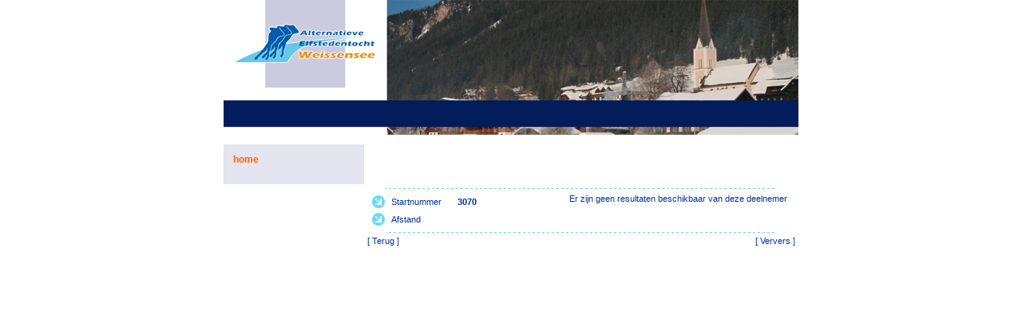

--- FILE ---
content_type: text/html; charset=UTF-8
request_url: https://results.ultimate.dk/events/2010/iceskating/weissensee/front/person.php?eventid=3&bib=3070&SearchString=&SearchField=Name&SearchDistance=All&SearchCategory=All&StartRecord=700
body_size: 937
content:
<html>
<head>
<title>SWM - Weissensee - Results</title>
<style>
body		{ font-family: Arial; font-size: 11; color: rgb(0,51,153); text-decoration: none; font-weight: normal; font-style: normal; }
table		{ font-family: Arial; font-size: 11; color: rgb(0,51,153); text-decoration: none; font-weight: normal; font-style: normal; }

.h1			{ font-family: Arial; font-size: 18; color: rgb(255,102,0); text-decoration: none; font-weight: bold; font-style: italic; }
.h2			{ font-family: Arial; font-size: 16; color: rgb(255,102,0); text-decoration: none; font-weight: bold; font-style: italic; }
.h3			{ font-family: Arial; font-size: 12; color: rgb(255,102,0); text-decoration: none; font-weight: bold; font-style: none; }

.shade1		{ font-family: Arial; font-size: 11; color: rgb(0,51,153); background-color: rgb(255,255,255); text-decoration: none; font-weight: normal; font-style: normal; }
.shade2		{ font-family: Arial; font-size: 11; color: rgb(0,51,153); background-color: rgb(239,247,251); text-decoration: none; font-weight: normal; font-style: normal; }

.box		{ font-family: Arial; font-size: 11; color: rgb(0,51,153); background-color: rgb(239,247,251); text-decoration: none; font-weight: normal; font-style: normal; }
.button		{ font-family: Arial; font-size: 11; color: rgb(239,247,251); background-color: rgb(56,166,211); text-decoration: none; font-weight: bold; font-style: normal; }

a			{ font-family: Arial; font-size: 11; color: rgb(0,51,153); text-decoration: none; font-weight: normal; font-style: normal; }
a:link		{ font-family: Arial; font-size: 11; color: rgb(0,51,153); text-decoration: none; font-weight: normal; font-style: normal; }
a:hover		{ font-family: Arial; font-size: 11; color: rgb(0,51,153); text-decoration: underline; font-weight: normal; font-style: normal; }
a:active	{ font-family: Arial; font-size: 11; color: rgb(255,102,0); text-decoration: underline; font-weight: normal; font-style: normal; }
a:visited	{ font-family: Arial; font-size: 11; color: rgb(0,51,153); text-decoration: none; font-weight: normal; font-style: normal; }
</style>
</head>

<body topmargin="0" bottommargin="0" leftmargin="0" rightmargin="0">

<table width="720" align="center" border="0" cellspacing="0" cellpadding="0">
	<tr>
		<td width="100%" colspan="2" align="center" valign="middle"><img src="../images/top.jpg" width="720" height="169"></td>
	</tr>
	<tr>
		<td width="174" align="center" valign="top">
			<br>
			<table width="100%" border="0" cellspacing="0" cellpadding="0">
				<tr>
					<td width="100%" align="center" valign="top">
						<table width="100%" border="0" cellspacing="0" cellpadding="0">
							<tr>
								<td width="100%" align="center" valign="top" bgcolor="#E5E5EF">
									<table width="152" align="center" border="0" cellspacing="0" cellpadding="0">
										<tr>
											<td width="100%" align="left" valign="top" bgcolor="#E5E5EF"><br>
												<font class="h3"><a href="index.php" style="font-family: Arial; font-size: 12; color: rgb(255,102,0); text-decoration: none; font-weight: bold; font-style: none;">home</a></font><br>
												<br><br>
												</center>
											</td>
										</tr>
									</table>
								</td>
							</tr>
						</table>
					</td>
				</tr>
			</table>
		</td>
		<td width="536" align="center" valign="top">
			<table width="100%" align="center" border="0" cellspacing="2" cellpadding="0">
				<tr>
					<td width="100%" align="left" valign="top"><br>
						<font class="h1"><font class="h1"> </font><br>
<font class="h2">&nbsp;&nbsp;</font>
</font><br>
						<br>
						<table width="100%" align="center" border="0" cellspacing="2" cellpadding="0">
<tr>
<td width="100%" align="center" valign="middle"><img src="../images/page_hr.gif" height="1" width="490" border="0"></td>
</tr>
</table>
<table width="100%" align="center" border="0" cellspacing="2" cellpadding="0">
<tr>
<td width="45%" align="center" valign="top">
<table width="100%" align="center" border="0" cellspacing="2" cellpadding="2">
<tr>
<td width="10%" align="center" valign="middle"><img src="../images/arrow.gif" height="16" width="16" border="0"></td>
<td width="35%" align="left" valign="middle">Startnummer</td>
<td width="55%" align="left" valign="middle"><b>3070</b></td>
</tr>
<tr>
<td width="10%" align="center" valign="middle"><img src="../images/arrow.gif" height="16" width="16" border="0"></td>
<td width="35%" align="left" valign="middle">Afstand</td>
<td width="55%" align="left" valign="middle"><b></b></td>
</tr>
</table>
</td>
<td width="55%" align="center" valign="top">
<table width="100%" align="center" border="0" cellspacing="1" cellpadding="1">
<table width="100%" align="center" border="0" cellspacing="1" cellpadding="1">
<tr>
<td width="100%" align="center" valign="middle">Er zijn geen resultaten beschikbaar van deze deelnemer</td>
</tr>
</table>
</td>
</tr>
</table>
<table width="100%" align="center" border="0" cellspacing="2" cellpadding="0">
<tr>
<td width="100%" align="center" valign="middle"><img src="../images/page_hr.gif" height="1" width="490" border="0"></td>
</tr>
</table>
<table width="100%" align="center" border="0" cellspacing="2" cellpadding="0">
<tr>
<td width="50%" align="left" valign="middle">[ <a href="results.php?eventid=3&search=true&SearchString=&SearchField=Name&SearchDistance=All&SearchCategory=All&StartRecord=700">Terug</a> ]</td>
<td width="50%" align="right" valign="middle">[ <a href="javascript:window.location.reload()">Ververs</a> ]</td>
</tr>
</table>

					</td>
				</tr>
			</table>
		<td>
	</tr>
</table>

</table>

</body>
</html>